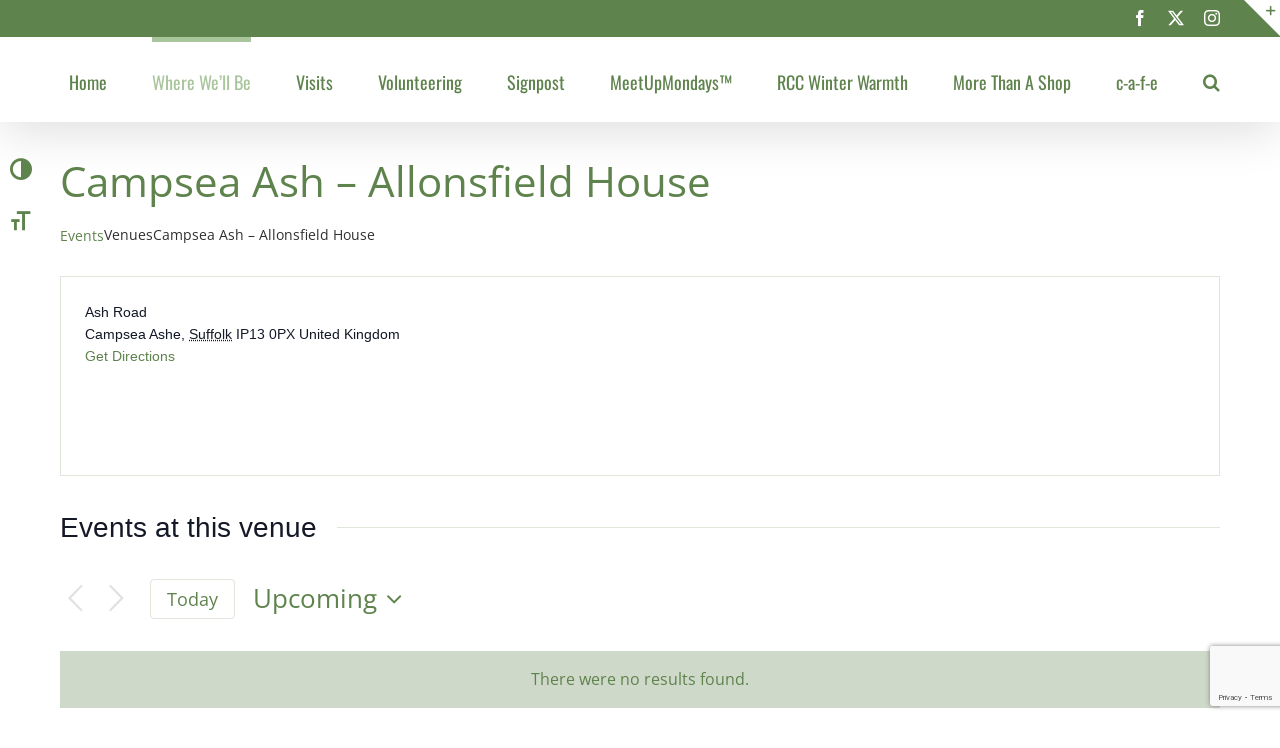

--- FILE ---
content_type: text/html; charset=utf-8
request_url: https://www.google.com/recaptcha/api2/anchor?ar=1&k=6Le4x6oaAAAAAK96_vhELysKNeMayQEy82GY_rUq&co=aHR0cHM6Ly9ydXJhbGNvZmZlZWNhcmF2YW4ub3JnLnVrOjQ0Mw..&hl=en&v=N67nZn4AqZkNcbeMu4prBgzg&size=invisible&anchor-ms=20000&execute-ms=30000&cb=nap42hbxafgs
body_size: 49733
content:
<!DOCTYPE HTML><html dir="ltr" lang="en"><head><meta http-equiv="Content-Type" content="text/html; charset=UTF-8">
<meta http-equiv="X-UA-Compatible" content="IE=edge">
<title>reCAPTCHA</title>
<style type="text/css">
/* cyrillic-ext */
@font-face {
  font-family: 'Roboto';
  font-style: normal;
  font-weight: 400;
  font-stretch: 100%;
  src: url(//fonts.gstatic.com/s/roboto/v48/KFO7CnqEu92Fr1ME7kSn66aGLdTylUAMa3GUBHMdazTgWw.woff2) format('woff2');
  unicode-range: U+0460-052F, U+1C80-1C8A, U+20B4, U+2DE0-2DFF, U+A640-A69F, U+FE2E-FE2F;
}
/* cyrillic */
@font-face {
  font-family: 'Roboto';
  font-style: normal;
  font-weight: 400;
  font-stretch: 100%;
  src: url(//fonts.gstatic.com/s/roboto/v48/KFO7CnqEu92Fr1ME7kSn66aGLdTylUAMa3iUBHMdazTgWw.woff2) format('woff2');
  unicode-range: U+0301, U+0400-045F, U+0490-0491, U+04B0-04B1, U+2116;
}
/* greek-ext */
@font-face {
  font-family: 'Roboto';
  font-style: normal;
  font-weight: 400;
  font-stretch: 100%;
  src: url(//fonts.gstatic.com/s/roboto/v48/KFO7CnqEu92Fr1ME7kSn66aGLdTylUAMa3CUBHMdazTgWw.woff2) format('woff2');
  unicode-range: U+1F00-1FFF;
}
/* greek */
@font-face {
  font-family: 'Roboto';
  font-style: normal;
  font-weight: 400;
  font-stretch: 100%;
  src: url(//fonts.gstatic.com/s/roboto/v48/KFO7CnqEu92Fr1ME7kSn66aGLdTylUAMa3-UBHMdazTgWw.woff2) format('woff2');
  unicode-range: U+0370-0377, U+037A-037F, U+0384-038A, U+038C, U+038E-03A1, U+03A3-03FF;
}
/* math */
@font-face {
  font-family: 'Roboto';
  font-style: normal;
  font-weight: 400;
  font-stretch: 100%;
  src: url(//fonts.gstatic.com/s/roboto/v48/KFO7CnqEu92Fr1ME7kSn66aGLdTylUAMawCUBHMdazTgWw.woff2) format('woff2');
  unicode-range: U+0302-0303, U+0305, U+0307-0308, U+0310, U+0312, U+0315, U+031A, U+0326-0327, U+032C, U+032F-0330, U+0332-0333, U+0338, U+033A, U+0346, U+034D, U+0391-03A1, U+03A3-03A9, U+03B1-03C9, U+03D1, U+03D5-03D6, U+03F0-03F1, U+03F4-03F5, U+2016-2017, U+2034-2038, U+203C, U+2040, U+2043, U+2047, U+2050, U+2057, U+205F, U+2070-2071, U+2074-208E, U+2090-209C, U+20D0-20DC, U+20E1, U+20E5-20EF, U+2100-2112, U+2114-2115, U+2117-2121, U+2123-214F, U+2190, U+2192, U+2194-21AE, U+21B0-21E5, U+21F1-21F2, U+21F4-2211, U+2213-2214, U+2216-22FF, U+2308-230B, U+2310, U+2319, U+231C-2321, U+2336-237A, U+237C, U+2395, U+239B-23B7, U+23D0, U+23DC-23E1, U+2474-2475, U+25AF, U+25B3, U+25B7, U+25BD, U+25C1, U+25CA, U+25CC, U+25FB, U+266D-266F, U+27C0-27FF, U+2900-2AFF, U+2B0E-2B11, U+2B30-2B4C, U+2BFE, U+3030, U+FF5B, U+FF5D, U+1D400-1D7FF, U+1EE00-1EEFF;
}
/* symbols */
@font-face {
  font-family: 'Roboto';
  font-style: normal;
  font-weight: 400;
  font-stretch: 100%;
  src: url(//fonts.gstatic.com/s/roboto/v48/KFO7CnqEu92Fr1ME7kSn66aGLdTylUAMaxKUBHMdazTgWw.woff2) format('woff2');
  unicode-range: U+0001-000C, U+000E-001F, U+007F-009F, U+20DD-20E0, U+20E2-20E4, U+2150-218F, U+2190, U+2192, U+2194-2199, U+21AF, U+21E6-21F0, U+21F3, U+2218-2219, U+2299, U+22C4-22C6, U+2300-243F, U+2440-244A, U+2460-24FF, U+25A0-27BF, U+2800-28FF, U+2921-2922, U+2981, U+29BF, U+29EB, U+2B00-2BFF, U+4DC0-4DFF, U+FFF9-FFFB, U+10140-1018E, U+10190-1019C, U+101A0, U+101D0-101FD, U+102E0-102FB, U+10E60-10E7E, U+1D2C0-1D2D3, U+1D2E0-1D37F, U+1F000-1F0FF, U+1F100-1F1AD, U+1F1E6-1F1FF, U+1F30D-1F30F, U+1F315, U+1F31C, U+1F31E, U+1F320-1F32C, U+1F336, U+1F378, U+1F37D, U+1F382, U+1F393-1F39F, U+1F3A7-1F3A8, U+1F3AC-1F3AF, U+1F3C2, U+1F3C4-1F3C6, U+1F3CA-1F3CE, U+1F3D4-1F3E0, U+1F3ED, U+1F3F1-1F3F3, U+1F3F5-1F3F7, U+1F408, U+1F415, U+1F41F, U+1F426, U+1F43F, U+1F441-1F442, U+1F444, U+1F446-1F449, U+1F44C-1F44E, U+1F453, U+1F46A, U+1F47D, U+1F4A3, U+1F4B0, U+1F4B3, U+1F4B9, U+1F4BB, U+1F4BF, U+1F4C8-1F4CB, U+1F4D6, U+1F4DA, U+1F4DF, U+1F4E3-1F4E6, U+1F4EA-1F4ED, U+1F4F7, U+1F4F9-1F4FB, U+1F4FD-1F4FE, U+1F503, U+1F507-1F50B, U+1F50D, U+1F512-1F513, U+1F53E-1F54A, U+1F54F-1F5FA, U+1F610, U+1F650-1F67F, U+1F687, U+1F68D, U+1F691, U+1F694, U+1F698, U+1F6AD, U+1F6B2, U+1F6B9-1F6BA, U+1F6BC, U+1F6C6-1F6CF, U+1F6D3-1F6D7, U+1F6E0-1F6EA, U+1F6F0-1F6F3, U+1F6F7-1F6FC, U+1F700-1F7FF, U+1F800-1F80B, U+1F810-1F847, U+1F850-1F859, U+1F860-1F887, U+1F890-1F8AD, U+1F8B0-1F8BB, U+1F8C0-1F8C1, U+1F900-1F90B, U+1F93B, U+1F946, U+1F984, U+1F996, U+1F9E9, U+1FA00-1FA6F, U+1FA70-1FA7C, U+1FA80-1FA89, U+1FA8F-1FAC6, U+1FACE-1FADC, U+1FADF-1FAE9, U+1FAF0-1FAF8, U+1FB00-1FBFF;
}
/* vietnamese */
@font-face {
  font-family: 'Roboto';
  font-style: normal;
  font-weight: 400;
  font-stretch: 100%;
  src: url(//fonts.gstatic.com/s/roboto/v48/KFO7CnqEu92Fr1ME7kSn66aGLdTylUAMa3OUBHMdazTgWw.woff2) format('woff2');
  unicode-range: U+0102-0103, U+0110-0111, U+0128-0129, U+0168-0169, U+01A0-01A1, U+01AF-01B0, U+0300-0301, U+0303-0304, U+0308-0309, U+0323, U+0329, U+1EA0-1EF9, U+20AB;
}
/* latin-ext */
@font-face {
  font-family: 'Roboto';
  font-style: normal;
  font-weight: 400;
  font-stretch: 100%;
  src: url(//fonts.gstatic.com/s/roboto/v48/KFO7CnqEu92Fr1ME7kSn66aGLdTylUAMa3KUBHMdazTgWw.woff2) format('woff2');
  unicode-range: U+0100-02BA, U+02BD-02C5, U+02C7-02CC, U+02CE-02D7, U+02DD-02FF, U+0304, U+0308, U+0329, U+1D00-1DBF, U+1E00-1E9F, U+1EF2-1EFF, U+2020, U+20A0-20AB, U+20AD-20C0, U+2113, U+2C60-2C7F, U+A720-A7FF;
}
/* latin */
@font-face {
  font-family: 'Roboto';
  font-style: normal;
  font-weight: 400;
  font-stretch: 100%;
  src: url(//fonts.gstatic.com/s/roboto/v48/KFO7CnqEu92Fr1ME7kSn66aGLdTylUAMa3yUBHMdazQ.woff2) format('woff2');
  unicode-range: U+0000-00FF, U+0131, U+0152-0153, U+02BB-02BC, U+02C6, U+02DA, U+02DC, U+0304, U+0308, U+0329, U+2000-206F, U+20AC, U+2122, U+2191, U+2193, U+2212, U+2215, U+FEFF, U+FFFD;
}
/* cyrillic-ext */
@font-face {
  font-family: 'Roboto';
  font-style: normal;
  font-weight: 500;
  font-stretch: 100%;
  src: url(//fonts.gstatic.com/s/roboto/v48/KFO7CnqEu92Fr1ME7kSn66aGLdTylUAMa3GUBHMdazTgWw.woff2) format('woff2');
  unicode-range: U+0460-052F, U+1C80-1C8A, U+20B4, U+2DE0-2DFF, U+A640-A69F, U+FE2E-FE2F;
}
/* cyrillic */
@font-face {
  font-family: 'Roboto';
  font-style: normal;
  font-weight: 500;
  font-stretch: 100%;
  src: url(//fonts.gstatic.com/s/roboto/v48/KFO7CnqEu92Fr1ME7kSn66aGLdTylUAMa3iUBHMdazTgWw.woff2) format('woff2');
  unicode-range: U+0301, U+0400-045F, U+0490-0491, U+04B0-04B1, U+2116;
}
/* greek-ext */
@font-face {
  font-family: 'Roboto';
  font-style: normal;
  font-weight: 500;
  font-stretch: 100%;
  src: url(//fonts.gstatic.com/s/roboto/v48/KFO7CnqEu92Fr1ME7kSn66aGLdTylUAMa3CUBHMdazTgWw.woff2) format('woff2');
  unicode-range: U+1F00-1FFF;
}
/* greek */
@font-face {
  font-family: 'Roboto';
  font-style: normal;
  font-weight: 500;
  font-stretch: 100%;
  src: url(//fonts.gstatic.com/s/roboto/v48/KFO7CnqEu92Fr1ME7kSn66aGLdTylUAMa3-UBHMdazTgWw.woff2) format('woff2');
  unicode-range: U+0370-0377, U+037A-037F, U+0384-038A, U+038C, U+038E-03A1, U+03A3-03FF;
}
/* math */
@font-face {
  font-family: 'Roboto';
  font-style: normal;
  font-weight: 500;
  font-stretch: 100%;
  src: url(//fonts.gstatic.com/s/roboto/v48/KFO7CnqEu92Fr1ME7kSn66aGLdTylUAMawCUBHMdazTgWw.woff2) format('woff2');
  unicode-range: U+0302-0303, U+0305, U+0307-0308, U+0310, U+0312, U+0315, U+031A, U+0326-0327, U+032C, U+032F-0330, U+0332-0333, U+0338, U+033A, U+0346, U+034D, U+0391-03A1, U+03A3-03A9, U+03B1-03C9, U+03D1, U+03D5-03D6, U+03F0-03F1, U+03F4-03F5, U+2016-2017, U+2034-2038, U+203C, U+2040, U+2043, U+2047, U+2050, U+2057, U+205F, U+2070-2071, U+2074-208E, U+2090-209C, U+20D0-20DC, U+20E1, U+20E5-20EF, U+2100-2112, U+2114-2115, U+2117-2121, U+2123-214F, U+2190, U+2192, U+2194-21AE, U+21B0-21E5, U+21F1-21F2, U+21F4-2211, U+2213-2214, U+2216-22FF, U+2308-230B, U+2310, U+2319, U+231C-2321, U+2336-237A, U+237C, U+2395, U+239B-23B7, U+23D0, U+23DC-23E1, U+2474-2475, U+25AF, U+25B3, U+25B7, U+25BD, U+25C1, U+25CA, U+25CC, U+25FB, U+266D-266F, U+27C0-27FF, U+2900-2AFF, U+2B0E-2B11, U+2B30-2B4C, U+2BFE, U+3030, U+FF5B, U+FF5D, U+1D400-1D7FF, U+1EE00-1EEFF;
}
/* symbols */
@font-face {
  font-family: 'Roboto';
  font-style: normal;
  font-weight: 500;
  font-stretch: 100%;
  src: url(//fonts.gstatic.com/s/roboto/v48/KFO7CnqEu92Fr1ME7kSn66aGLdTylUAMaxKUBHMdazTgWw.woff2) format('woff2');
  unicode-range: U+0001-000C, U+000E-001F, U+007F-009F, U+20DD-20E0, U+20E2-20E4, U+2150-218F, U+2190, U+2192, U+2194-2199, U+21AF, U+21E6-21F0, U+21F3, U+2218-2219, U+2299, U+22C4-22C6, U+2300-243F, U+2440-244A, U+2460-24FF, U+25A0-27BF, U+2800-28FF, U+2921-2922, U+2981, U+29BF, U+29EB, U+2B00-2BFF, U+4DC0-4DFF, U+FFF9-FFFB, U+10140-1018E, U+10190-1019C, U+101A0, U+101D0-101FD, U+102E0-102FB, U+10E60-10E7E, U+1D2C0-1D2D3, U+1D2E0-1D37F, U+1F000-1F0FF, U+1F100-1F1AD, U+1F1E6-1F1FF, U+1F30D-1F30F, U+1F315, U+1F31C, U+1F31E, U+1F320-1F32C, U+1F336, U+1F378, U+1F37D, U+1F382, U+1F393-1F39F, U+1F3A7-1F3A8, U+1F3AC-1F3AF, U+1F3C2, U+1F3C4-1F3C6, U+1F3CA-1F3CE, U+1F3D4-1F3E0, U+1F3ED, U+1F3F1-1F3F3, U+1F3F5-1F3F7, U+1F408, U+1F415, U+1F41F, U+1F426, U+1F43F, U+1F441-1F442, U+1F444, U+1F446-1F449, U+1F44C-1F44E, U+1F453, U+1F46A, U+1F47D, U+1F4A3, U+1F4B0, U+1F4B3, U+1F4B9, U+1F4BB, U+1F4BF, U+1F4C8-1F4CB, U+1F4D6, U+1F4DA, U+1F4DF, U+1F4E3-1F4E6, U+1F4EA-1F4ED, U+1F4F7, U+1F4F9-1F4FB, U+1F4FD-1F4FE, U+1F503, U+1F507-1F50B, U+1F50D, U+1F512-1F513, U+1F53E-1F54A, U+1F54F-1F5FA, U+1F610, U+1F650-1F67F, U+1F687, U+1F68D, U+1F691, U+1F694, U+1F698, U+1F6AD, U+1F6B2, U+1F6B9-1F6BA, U+1F6BC, U+1F6C6-1F6CF, U+1F6D3-1F6D7, U+1F6E0-1F6EA, U+1F6F0-1F6F3, U+1F6F7-1F6FC, U+1F700-1F7FF, U+1F800-1F80B, U+1F810-1F847, U+1F850-1F859, U+1F860-1F887, U+1F890-1F8AD, U+1F8B0-1F8BB, U+1F8C0-1F8C1, U+1F900-1F90B, U+1F93B, U+1F946, U+1F984, U+1F996, U+1F9E9, U+1FA00-1FA6F, U+1FA70-1FA7C, U+1FA80-1FA89, U+1FA8F-1FAC6, U+1FACE-1FADC, U+1FADF-1FAE9, U+1FAF0-1FAF8, U+1FB00-1FBFF;
}
/* vietnamese */
@font-face {
  font-family: 'Roboto';
  font-style: normal;
  font-weight: 500;
  font-stretch: 100%;
  src: url(//fonts.gstatic.com/s/roboto/v48/KFO7CnqEu92Fr1ME7kSn66aGLdTylUAMa3OUBHMdazTgWw.woff2) format('woff2');
  unicode-range: U+0102-0103, U+0110-0111, U+0128-0129, U+0168-0169, U+01A0-01A1, U+01AF-01B0, U+0300-0301, U+0303-0304, U+0308-0309, U+0323, U+0329, U+1EA0-1EF9, U+20AB;
}
/* latin-ext */
@font-face {
  font-family: 'Roboto';
  font-style: normal;
  font-weight: 500;
  font-stretch: 100%;
  src: url(//fonts.gstatic.com/s/roboto/v48/KFO7CnqEu92Fr1ME7kSn66aGLdTylUAMa3KUBHMdazTgWw.woff2) format('woff2');
  unicode-range: U+0100-02BA, U+02BD-02C5, U+02C7-02CC, U+02CE-02D7, U+02DD-02FF, U+0304, U+0308, U+0329, U+1D00-1DBF, U+1E00-1E9F, U+1EF2-1EFF, U+2020, U+20A0-20AB, U+20AD-20C0, U+2113, U+2C60-2C7F, U+A720-A7FF;
}
/* latin */
@font-face {
  font-family: 'Roboto';
  font-style: normal;
  font-weight: 500;
  font-stretch: 100%;
  src: url(//fonts.gstatic.com/s/roboto/v48/KFO7CnqEu92Fr1ME7kSn66aGLdTylUAMa3yUBHMdazQ.woff2) format('woff2');
  unicode-range: U+0000-00FF, U+0131, U+0152-0153, U+02BB-02BC, U+02C6, U+02DA, U+02DC, U+0304, U+0308, U+0329, U+2000-206F, U+20AC, U+2122, U+2191, U+2193, U+2212, U+2215, U+FEFF, U+FFFD;
}
/* cyrillic-ext */
@font-face {
  font-family: 'Roboto';
  font-style: normal;
  font-weight: 900;
  font-stretch: 100%;
  src: url(//fonts.gstatic.com/s/roboto/v48/KFO7CnqEu92Fr1ME7kSn66aGLdTylUAMa3GUBHMdazTgWw.woff2) format('woff2');
  unicode-range: U+0460-052F, U+1C80-1C8A, U+20B4, U+2DE0-2DFF, U+A640-A69F, U+FE2E-FE2F;
}
/* cyrillic */
@font-face {
  font-family: 'Roboto';
  font-style: normal;
  font-weight: 900;
  font-stretch: 100%;
  src: url(//fonts.gstatic.com/s/roboto/v48/KFO7CnqEu92Fr1ME7kSn66aGLdTylUAMa3iUBHMdazTgWw.woff2) format('woff2');
  unicode-range: U+0301, U+0400-045F, U+0490-0491, U+04B0-04B1, U+2116;
}
/* greek-ext */
@font-face {
  font-family: 'Roboto';
  font-style: normal;
  font-weight: 900;
  font-stretch: 100%;
  src: url(//fonts.gstatic.com/s/roboto/v48/KFO7CnqEu92Fr1ME7kSn66aGLdTylUAMa3CUBHMdazTgWw.woff2) format('woff2');
  unicode-range: U+1F00-1FFF;
}
/* greek */
@font-face {
  font-family: 'Roboto';
  font-style: normal;
  font-weight: 900;
  font-stretch: 100%;
  src: url(//fonts.gstatic.com/s/roboto/v48/KFO7CnqEu92Fr1ME7kSn66aGLdTylUAMa3-UBHMdazTgWw.woff2) format('woff2');
  unicode-range: U+0370-0377, U+037A-037F, U+0384-038A, U+038C, U+038E-03A1, U+03A3-03FF;
}
/* math */
@font-face {
  font-family: 'Roboto';
  font-style: normal;
  font-weight: 900;
  font-stretch: 100%;
  src: url(//fonts.gstatic.com/s/roboto/v48/KFO7CnqEu92Fr1ME7kSn66aGLdTylUAMawCUBHMdazTgWw.woff2) format('woff2');
  unicode-range: U+0302-0303, U+0305, U+0307-0308, U+0310, U+0312, U+0315, U+031A, U+0326-0327, U+032C, U+032F-0330, U+0332-0333, U+0338, U+033A, U+0346, U+034D, U+0391-03A1, U+03A3-03A9, U+03B1-03C9, U+03D1, U+03D5-03D6, U+03F0-03F1, U+03F4-03F5, U+2016-2017, U+2034-2038, U+203C, U+2040, U+2043, U+2047, U+2050, U+2057, U+205F, U+2070-2071, U+2074-208E, U+2090-209C, U+20D0-20DC, U+20E1, U+20E5-20EF, U+2100-2112, U+2114-2115, U+2117-2121, U+2123-214F, U+2190, U+2192, U+2194-21AE, U+21B0-21E5, U+21F1-21F2, U+21F4-2211, U+2213-2214, U+2216-22FF, U+2308-230B, U+2310, U+2319, U+231C-2321, U+2336-237A, U+237C, U+2395, U+239B-23B7, U+23D0, U+23DC-23E1, U+2474-2475, U+25AF, U+25B3, U+25B7, U+25BD, U+25C1, U+25CA, U+25CC, U+25FB, U+266D-266F, U+27C0-27FF, U+2900-2AFF, U+2B0E-2B11, U+2B30-2B4C, U+2BFE, U+3030, U+FF5B, U+FF5D, U+1D400-1D7FF, U+1EE00-1EEFF;
}
/* symbols */
@font-face {
  font-family: 'Roboto';
  font-style: normal;
  font-weight: 900;
  font-stretch: 100%;
  src: url(//fonts.gstatic.com/s/roboto/v48/KFO7CnqEu92Fr1ME7kSn66aGLdTylUAMaxKUBHMdazTgWw.woff2) format('woff2');
  unicode-range: U+0001-000C, U+000E-001F, U+007F-009F, U+20DD-20E0, U+20E2-20E4, U+2150-218F, U+2190, U+2192, U+2194-2199, U+21AF, U+21E6-21F0, U+21F3, U+2218-2219, U+2299, U+22C4-22C6, U+2300-243F, U+2440-244A, U+2460-24FF, U+25A0-27BF, U+2800-28FF, U+2921-2922, U+2981, U+29BF, U+29EB, U+2B00-2BFF, U+4DC0-4DFF, U+FFF9-FFFB, U+10140-1018E, U+10190-1019C, U+101A0, U+101D0-101FD, U+102E0-102FB, U+10E60-10E7E, U+1D2C0-1D2D3, U+1D2E0-1D37F, U+1F000-1F0FF, U+1F100-1F1AD, U+1F1E6-1F1FF, U+1F30D-1F30F, U+1F315, U+1F31C, U+1F31E, U+1F320-1F32C, U+1F336, U+1F378, U+1F37D, U+1F382, U+1F393-1F39F, U+1F3A7-1F3A8, U+1F3AC-1F3AF, U+1F3C2, U+1F3C4-1F3C6, U+1F3CA-1F3CE, U+1F3D4-1F3E0, U+1F3ED, U+1F3F1-1F3F3, U+1F3F5-1F3F7, U+1F408, U+1F415, U+1F41F, U+1F426, U+1F43F, U+1F441-1F442, U+1F444, U+1F446-1F449, U+1F44C-1F44E, U+1F453, U+1F46A, U+1F47D, U+1F4A3, U+1F4B0, U+1F4B3, U+1F4B9, U+1F4BB, U+1F4BF, U+1F4C8-1F4CB, U+1F4D6, U+1F4DA, U+1F4DF, U+1F4E3-1F4E6, U+1F4EA-1F4ED, U+1F4F7, U+1F4F9-1F4FB, U+1F4FD-1F4FE, U+1F503, U+1F507-1F50B, U+1F50D, U+1F512-1F513, U+1F53E-1F54A, U+1F54F-1F5FA, U+1F610, U+1F650-1F67F, U+1F687, U+1F68D, U+1F691, U+1F694, U+1F698, U+1F6AD, U+1F6B2, U+1F6B9-1F6BA, U+1F6BC, U+1F6C6-1F6CF, U+1F6D3-1F6D7, U+1F6E0-1F6EA, U+1F6F0-1F6F3, U+1F6F7-1F6FC, U+1F700-1F7FF, U+1F800-1F80B, U+1F810-1F847, U+1F850-1F859, U+1F860-1F887, U+1F890-1F8AD, U+1F8B0-1F8BB, U+1F8C0-1F8C1, U+1F900-1F90B, U+1F93B, U+1F946, U+1F984, U+1F996, U+1F9E9, U+1FA00-1FA6F, U+1FA70-1FA7C, U+1FA80-1FA89, U+1FA8F-1FAC6, U+1FACE-1FADC, U+1FADF-1FAE9, U+1FAF0-1FAF8, U+1FB00-1FBFF;
}
/* vietnamese */
@font-face {
  font-family: 'Roboto';
  font-style: normal;
  font-weight: 900;
  font-stretch: 100%;
  src: url(//fonts.gstatic.com/s/roboto/v48/KFO7CnqEu92Fr1ME7kSn66aGLdTylUAMa3OUBHMdazTgWw.woff2) format('woff2');
  unicode-range: U+0102-0103, U+0110-0111, U+0128-0129, U+0168-0169, U+01A0-01A1, U+01AF-01B0, U+0300-0301, U+0303-0304, U+0308-0309, U+0323, U+0329, U+1EA0-1EF9, U+20AB;
}
/* latin-ext */
@font-face {
  font-family: 'Roboto';
  font-style: normal;
  font-weight: 900;
  font-stretch: 100%;
  src: url(//fonts.gstatic.com/s/roboto/v48/KFO7CnqEu92Fr1ME7kSn66aGLdTylUAMa3KUBHMdazTgWw.woff2) format('woff2');
  unicode-range: U+0100-02BA, U+02BD-02C5, U+02C7-02CC, U+02CE-02D7, U+02DD-02FF, U+0304, U+0308, U+0329, U+1D00-1DBF, U+1E00-1E9F, U+1EF2-1EFF, U+2020, U+20A0-20AB, U+20AD-20C0, U+2113, U+2C60-2C7F, U+A720-A7FF;
}
/* latin */
@font-face {
  font-family: 'Roboto';
  font-style: normal;
  font-weight: 900;
  font-stretch: 100%;
  src: url(//fonts.gstatic.com/s/roboto/v48/KFO7CnqEu92Fr1ME7kSn66aGLdTylUAMa3yUBHMdazQ.woff2) format('woff2');
  unicode-range: U+0000-00FF, U+0131, U+0152-0153, U+02BB-02BC, U+02C6, U+02DA, U+02DC, U+0304, U+0308, U+0329, U+2000-206F, U+20AC, U+2122, U+2191, U+2193, U+2212, U+2215, U+FEFF, U+FFFD;
}

</style>
<link rel="stylesheet" type="text/css" href="https://www.gstatic.com/recaptcha/releases/N67nZn4AqZkNcbeMu4prBgzg/styles__ltr.css">
<script nonce="k-roJoSqMUlIEacDJXTwYw" type="text/javascript">window['__recaptcha_api'] = 'https://www.google.com/recaptcha/api2/';</script>
<script type="text/javascript" src="https://www.gstatic.com/recaptcha/releases/N67nZn4AqZkNcbeMu4prBgzg/recaptcha__en.js" nonce="k-roJoSqMUlIEacDJXTwYw">
      
    </script></head>
<body><div id="rc-anchor-alert" class="rc-anchor-alert"></div>
<input type="hidden" id="recaptcha-token" value="[base64]">
<script type="text/javascript" nonce="k-roJoSqMUlIEacDJXTwYw">
      recaptcha.anchor.Main.init("[\x22ainput\x22,[\x22bgdata\x22,\x22\x22,\[base64]/[base64]/[base64]/[base64]/[base64]/[base64]/KGcoTywyNTMsTy5PKSxVRyhPLEMpKTpnKE8sMjUzLEMpLE8pKSxsKSksTykpfSxieT1mdW5jdGlvbihDLE8sdSxsKXtmb3IobD0odT1SKEMpLDApO08+MDtPLS0pbD1sPDw4fFooQyk7ZyhDLHUsbCl9LFVHPWZ1bmN0aW9uKEMsTyl7Qy5pLmxlbmd0aD4xMDQ/[base64]/[base64]/[base64]/[base64]/[base64]/[base64]/[base64]\\u003d\x22,\[base64]\x22,\x22QTLCnwTCicK1WVIOw4BJwqp7L8OWJG1Gw4HDm8K4w5osw5vDqkXDvsOjKAQlWzk5w4ozesKpw7rDmjwTw6DCqwEKZjPDosOVw7TCrMOPwqwOwqHDjANPwojCh8OoCMKvwqUpwoDDjg/DjcOWNhhvBsKFwqAsVmMuw44cNWo0DsOuIMOBw4HDk8OgMAwzAScpKsKtw7lewqBXHivCnzAQw5nDuUwKw7oXw6XCiFwUQkHCmMOQw7pEL8O4wqnDuWjDhMOCwo/[base64]/Dqho8U8KvM2bClEZ8DwU6woh6T2UyTcKcEXdZQVJeYG18SBo/NMO1AgV4wq3DvlrDlMK5w68Aw5jDgAPDqEFLZsKew7rCmVwVMsKULmfClMOvwp8Dw5rCmmsEwq3Cl8Ogw6LDgsOlIMKUworDvE1gG8OCwotkwqIFwrxtMWMkE3QpKsKqwr/[base64]/DvSnDtMOwdDsXUcOkQWkxZl/[base64]/QSwqwrwoFy3Du1AkMF4Pw7rCjMKNwqFJwoLDo8OLbDLCkg7CicKkOcKqw4zCrn3CisOqFcOAG8ORA0tMw5YXcsOBJcO5CcKdw4zDuDHDoMKXw6M1I8OjJWDDikB9woU/[base64]/CgAZsKFsYATs/wqrDp3cnw5gxwqV0PUTCrMOKwrXCqho8T8K3N8KDwpUtM10EwqtTOcKHfsK/TS9IMxHDnMKzwoHCscKlZMO2w4XChjc/[base64]/w7XDu8O4CMKzYcOoFhgMwpbCtRDCqxfDoHxww69Iw47CqcOjw4laKcKRV8O9w7fDgMKDXMKXwpbCqXfCj2fCgRHCi2pzw7dgVcKjw5teZVIBwpDDrnVBUxLDkAbClMODVx97w6vCpA3DiVIcw6tjwqXCuMOwwpBkd8KRMsK/dcO/w54BwoHCszkWHcKCFMKGw5XCsMKVwqPDjcKYS8KEw6nCqMOMw4vChcKVw6gzwphWdgkOH8K6w5vDqMOTEmJLOmQ0w7ohBAfCucOxLMO6w7fCosORw4vDl8OMOsODLiDDtcKrGMOheA/[base64]/DrT1GI3HDgCpXw5HDuxbCv8Kiwo/CtjvCnsKzw4Jkw5MYwqVEwqHDtsKXw5fCuSRMEwZFfRkWwpzDm8O2wqjClMKKw57DuWDDrjsZYj9zHMOWBV/DmhQxw4bCs8KndsOlwrReN8KPwojCscKuwoQjw7TDpsOtw6/Dg8KdTsKOewvCgsKVwojCnjzDpRPDp8K0wrjDvAt5wqcuw5xXwqTDrcONIQZIbizDtsK8GQXCsMKZw7zDjkIYw5vDmQ7DlMKkwqjDhXzDuzlrX1Vsw5TDiwXCjzhZR8Orw5o/FWPCqCZUT8OIw57DrGciworClcKINjLCtXfDgcKwYcOIZEvDjMOPMRggYDIYcmgCwoXCgFLDnyhBw5HDsXHCiUckG8K0wo3DsnzDtkYgw57DhcKEHAzCiMO2YMKfPHIiSxPDnQsCwoUjwqfDvSHDjSk1wp3DkMKob8KiNsK2w5HDosKfw6dWKsOAL8OtAE/CtQrDpE8xLiHCksK4wphiUSt3w6fCs2BrSyfCmV0pN8KwQ2Zaw5/CgRLCsF05w45dwp97LTvDt8KnJlxWVAUFwqHDlDN8w4zDncKoDn7CksKPw7HDkxDDmWHCisK5wp/CpsKQw4s0NsO9w4TCqVnDoGrCoGzChxpNwq9Kw4fDiizDrxIOAsKBQsKfwqJIwqJUEBzDqg1hwoRiHsKkLVBmw4wPwpB/woJKw53DhMKow6XDqsKBwqcjw7Fsw4vDisKLADLCqcKCDsOowrRWdsKDVycpw75Zw43CgsKmKlBtwq8xw4PClU5Mw51JHi4BKcKJABHCg8Ojwr/DmXnCvBx+eFIdI8K6c8OkwqfDj31CcALCs8K4CsO/Bx1bFyRbw4nCv3IsKnIIw6DDqMKcw6BUw6LDnXcEXyURwq7DszM0w6LDhsKRwooVw6kpLX3CrsOldMOXwrgPJsKsw4FVYTLDhMO6ccO5YsOnVj/CpkfCjC7DhHzCm8KEBsKNLcONBW7DuD7Dhi/[base64]/DqF3DvsOFwqQnw68UOMKGw5XCjlbDvMOUw6XDvcObexnDq8KKw7/[base64]/DksKIwrlyTsOdw51nw6l4C0QIw4VDeGRdw5jDpQ3Dl8OuFsOAAcOdImg/fVBpwoPCusK8wr58ccORwoAVw6Ufw5rCosO5DHBPKV7CjsKYw7rCjl/DmcKKT8K2EcO5fh3CssKXecOcXsKnQhvDrTYValLCgMO0KsKFw4/DvsK6CMOuw64Nw6AywpHDih5RYwfDvX/[base64]/DiQjDrHA+w77DiyXCmsKhw77CkQrCjMKbw5/Cs8KqO8KAE3fDu8KTDsKWAANuSWxvLF/[base64]/[base64]/CmGfDhsO7wqFhw4PDnkDCqjRaDcOmw7rDnh9RDWPDgUdzF8OoOMKKC8OHDlDDi05Ww6vCrMOGUGrCkW1mIcOqecKpwp8wEnbDlDwXwqfCuRlJwpfClBMCDcK5YcOKJVDCncOdwo3DrwTDuX06C8Oqw4XChcOzEmrCjcKQIsKDw6UhZUXDl14Ew7XDglIhw6dvwol4wq/CtMK5wrzCkyMcworCsQsmFcKLDiYWWcO9D2t1wqEfwrRkJDXDlkHCqsOvw5x2wqnDksORw6l9w69rw6tHwrrCssOlfcOiBF9lED3Di8KawrIqwrjDv8KGwqoLQy9OVxQmw651esOgw4orZsKnSih3woXCt8OGw5DDgk4/woQtwpLCrzbDvmA5BMKPwrXDmMKSwplZCC/[base64]/CqB9lT2ZDWcKNajtewpYMwpzCuXdRw4fDvcKaw5rCqhM5WcK+wp7CicOIwplow7w1L2E+dj/[base64]/Cj8K/wowBKj9Vw68lfj5Pw5x8bMOZwpTDucOEZFEVNQDDgcOew7HDinLCqMOlVMKoM1jDssKkEV3CuhN0FwBCasKlwrnDs8KvwpDDumwFL8KaeEvDk0VVwpNuwrrClsOOAQt8I8KWYMO6KCrDpinCvMOpJGdqal8uwq/DuULDlUvCsxbDpcKhB8KjBcKewp/CrMOrVgNnworCn8O9PA9Lw5XDoMOAwpnDr8OsT8K3bwRKw6khw601wq3Du8KIwpg3K13ClsKrw6tYSCwHwp8JDcKBRArCon5ZX2RYw69tB8OrY8Kfw7Uyw4sCDsKGV3M0wrJzwqbDqsKcYFV+w5fCgsKDwp7DnMONE1XDnkQ0w7DDugkDQcObNk8/[base64]/DqwQiMSdrUcKxCMKdw7cqB0bDl8Ktw4DDtcKeNnbDkDXCr8OAFcOQICDCrcK7w6QMw41nwrLDoEJUwr/CtR3DpMKOwplvGkVow7UxwpnDnsOMfWfCizPCrsKqNcODVDRfwqnDsGPCiiwaBMKgw6BUZ8ODeVE7w5kSZMO/[base64]/[base64]/DvwTDvcOHwo/Do8KLwrTDtcK1U3ltGzA8BUB1LXrDnsKTwq0Iw55zEMKEYcOww7XCmsOSPsOnwpHCoXlTG8OrKUHCvFgEw5bDlRnCk0UVSsKyw7kdw6nCiGFIGT7DoMKgw6gxLsKUwqPDj8KZWMO/woojfg3Clk/DiQQzw6/CrUN6ZsKDHk3DqAFfwqRedMKkDsKxNsKSax0pwpgNwqYqw4Unw4Brw7nDgSMvdzIVJMK4wqFiBcOtwq7DqMOwDsOew5LDoHAYIsOtbcKjbH/CjXhxwodFwrDCnXxRQD1Sw4vCn1ANwqpTP8OOPsO4NRoOdRBmwr/CgVhAwrLDv2vDrnTCv8KCCG3CnH9ZAcKLw4Faw5IcLMOUPWoEQMOSR8Kmw7IMw5ELM1d7ccOmwrjClMOROMOEZW7Cn8OgEsKwwrjDtsKrw7UXw4fDpcOrwqpTFz8VwqrDkMOTXG7CscOMcMO2wpkARcO0F28JZyrDp8K/TsK1wqbCncOUP0zCjj/Dtk7Cqj55S8OlIcO6wr/[base64]/Cp0nDuMKRwqPClsOTHQkaw68yAcKkXsKwA8KdNcOKLALDsgVGwrvDvMOnwqLDuFtBUcKlfRwoVMOhw7p8wpFCaB3CiBIEwrlGw43CrcKDw5I1K8OXwq3Cp8KgMXvCs8Khwp0Lw6RJwp8tEMKxwq5lw51+VzDCvhXDqMKTw6MDwp0aw4fChcO8B8OBU1/CpcKGGcOwEEnClMK5UjfDt1p4QQHDoSfDh38GTMOfJMOlwqjDsMKbOMKEwoImw4M4YFccwrMTw5bClcOrXMKhwo8jwpYcYcKWwrfCsMKzwq9TNsORw6JWwrDClXrChMOPw43ClcKNw45uHsKiXcOOworDqhTDm8Otwqc/[base64]/CpsK/DcOaMXLDrVHDhhIyw5fCt1ttEcKywrJOcQ7Ds8OYwoLCisOOw6LDusOsU8KDN8KmTsK6YsKXw7AHdsKsSm8ewo/[base64]/w4LCicOdE8KDRcOofRjCr8OhNnXCh8OuClppw6s5EyYQwpIGwqsEHMKswpw2w4jChMOMwps4E1TCi1djN0nDu1jDosKhw6fDtcO3BMOtwpzDkFBtw7xDTsKDw44scnHCpcKtdMKPwp8awqlbc0k/CsOYw4bDj8OYa8KhP8OXw4XCkycpw6nCnMKhO8KKd0jDnGwXw6jDucK+wo/[base64]/[base64]/R8O/BjfCqWbCujrDjGfDtsOrKMKBw7HCtcK5wrsqLTzDlsOFFcO1wpLCpMOrOcK7FwlXehDDh8OwEcOSPVYow4Enw7LDqjwnw6zDisO0wpENw4UyekAzJiAbwoBjwrXCjX85ZcKVw6/[base64]/[base64]/[base64]/DqcK6RcKTYGA/[base64]/[base64]/DjcO0w6F/BsOhUcKoU8OcKMKSwpJBwpQKw7XCuBYIwoLDlkhzwqnCozpqw6jDinVBdV9ubsOrw6YXMsOXBcOXTcKFC8OYUzIxwopbVwjDn8ORwobDt0zCjwkew5BXHsODAMKxw7LDsFBFWcOhw4/Csidfw5TCiMOqwos3w6DCo8KkJTrCv8OwQWUCw7TClMKZw5IMwpYiw47DkyVVwoDDgn9fw7vCscOtGcKZw4QFHMKiwpF4w5kuw4XDtsOZw4s9JsOjwrjCvMKxw50vwqXCkcOLwp/Cin/CgmAoGSPCmE5qYhhkDcO4JcOMw5oVwrlWw7jDiUgMw7s0w43DgirCk8OIwqPDhsOhFcK2w59WwqtSFEhlPcOSw4odw4zDnsOXwqnDlijDsMO/CCEnU8OfBkxBHiAHUgPDniQRw53CuTYKRsKkAsOUw4/CtXnCpkQUwqIZaMK8IgJxwpx+MBzDtsKyw49PwrJ3fVbDl2kPbcKnwpJlDsOzalXCmsKKwqrDhgLDvcOtwrdTw4VucsKjTcKow5LDr8O3T0HCm8OewovDlMO/[base64]/YsOCM8K5wrvCpWA0w7rCscK1w6d/[base64]/CgMORE8KswqdAIQjDjUN7QMKTQh/[base64]/w7DDjWo2EsOCf8OnwogPwqgFwo8+wr3DtMKOwqTCsGbDnsKjegvCrsOpUcKtQHXDgykZwptZKcKsw5rCvsOUwqxWwodPw4k3dQzDsnrChjYVw4PDrcOsdMO/LlcYwqgMwoXCnsKowoLCjMKGw6LCvcK+w5xvw4ZlXTB2wplxS8KWw4TCqitvIE8VfcKcw6vDjMO7bx7DrVvDqh95FcKOw6jDt8Ocwp/CumEHwobCrsOKXcOSwoUiHTvCscOddSw5w7DDnhPDpGBYwot5H2dCU37DrmLCg8KpIwvDkMKRw4EPYMOjwr/DmMO9w6zCn8KQwrDCh0bCg0fDpcOAX17CjcOnDB/DsMOxwobCsX7Dg8KgQ37CnsKlPMKSw5HDilbDuwYIwqgwDzDDgcOeOcKFZcOBVMO/TMKFwoouRH3CiArDmMOZAcK/w57DribCvkEhw6fCtcOywpbCusKhPzLCvMOqw7wLHxrChcKSIVJpUXfDs8K5dz8+Q8KWIMKtTcKCw5PCqcOWNsOCfMOew4cdVkvDpMO8wpDCjcKBwosEwobDsQpEOMO8HjXCh8KxbQV9wqpnwpV8AsK9w7AGw7wIwozCgFvDjcK/QsKkw5dZwqdTw7rCoSQOw4PDrkXDhcO8w4dwazVxwqTDslJQwrhuacOmw6HDqWprw53DicKuNcKEJzLCkQTCqCB1wqg2wqgIEcO9eExtwr7CucOuwp/CqcOYwr/Dg8ONCcO3aMOEwpbCtsKbwqfDm8KRKcOXwrkbwod0VMKTw6jChcOew6zDncKhw5rCmSdswqLCt1ZrKnTCsXXDvAMUwofCpsO0QsOIw6HDp8KNw4gxeEzCgT/CmsKxwonDvDY/woYxZsOvw4HCjMKiw6LCpsKpI8KANcKEw5TCkcOPw4fClVnCiUggwozCuyXCqQ9dw7PCvk1twqrDoxxiw4TCq2LDrmXDjsKLN8KqMcK5Z8KVw6Usw57DrW3CscOLw5Yiw64kICMlwrYOEFZ/[base64]/GVPCgxx4wq/[base64]/DgcKXbjDDvVLDtGx1cMKXW13DicKHw4EFw7zDnko5DGBjKsOwwodPVMKtw6xDVVPCp8KlbUvDi8Kaw7lZw5PCgcKOw5VTeigXwrTCpR9lwpZgYypkw6DCvMOTw5/DrcKAwqUzw4HCvygDwozCrMKVFMK1w6NudMOcNhHCv3bCgMKyw6DDvHNDZcOsw68JFFI7fWfClMOpTGnDvsK+wolOw6FPcXLCkBMXwqfDhMKLw6jCt8KCw7RkW3s/LE09TxbCoMKoUkxlw4vCnQLCnz09wo0WwpoxwonDpMO7wq8Sw7TDncKTwp/[base64]/DkkLCqVHDkV/DssKwJQ3Di8O/woPDv0Aywpw1f8K2wpJOf8KTW8OXw5PChcOvKjTDjcKcw5psw4Zhw4HDkjdEZHHDsMOdw7DCqAhrS8OUwpLCkMKbODLDv8O1w513ccO3wp0jM8Ktw5saCcK9WzPCl8KoAsOlRk/DhX0/[base64]/CoyFWcsKvwp7CksKOw5bDosKOw57CiMKdHMOkR3rCssO0wqosBUV0OcOOJ1LCpcKewojCoMOFcMK9wpfDiW/DicKDwq7Dn1Zjw4rCrcKNB8O6O8OgW2NXNsKrcj5/Gy3CsW1Ww7FbOiRPC8OXwpzDoHPDpXrDu8OtHsKVUMOswqTCocKewrfCji8Nw7xOw7U4QmJOwr/DpMK2CnE9SMOVw55XQsKJworCrjLChcKzG8KURsKZXsKKCMKIw5xTw6J2w4wSw4AfwrIVbwnDgwrDkUZEw6wBw4sIPSfCucKrwoPCg8ORFGrDvxrDj8Knw6vCnANjw4/DrcK7GMKSQMO8wpLDpW5Mwo/CrQbDhsOVwobCtcKDCsKiECwHw7zCvlV4wogNwq9iOUYCbnHDrMOYwqtTawlNw5nCiiTDuBzDtzQWMGdEEkohwqtrwpnCnsKJw57CmsOxTcKmw5IXwodZw6E6wq3DkcKYwqvDvMKxbcKIISQjVm5QYsKAw4daw50Bwo04wp3DlBcIWXZRQcKEB8K2dFLCncOZej8kwo/CpcKXwonCknTDu1jChcOrwrDCqcKaw5QRwpTDkMOew43CiQRuacKbworDt8Olw74Le8Kzw7PCpMOew4oBEMOkOADCigw0wqbCscKCABrDoX5Tw65CUhxuT37CosO6Sgwdw6llw4AEUBsOVBArwpvDtcOdwpgsw5QFJjYYUcO/fw5YM8OwwobCg8KkG8O+O8O/[base64]/wr/Di2xbwr5Iw68Lw7jCqcKaQMKjwowIZsOQDMKRSkjDn8KUwogJwqTCgwfCg2knRCnDjQMLwobDpisXUTTCtyjCscOrRsKxw4wnJjbCgMKnEk4Aw67DpcOaw4nCuMK2XMO/wodkHEXCtMO1SFA9w5LCrkPChcKhw5zCv3/DhG/CosOyU1FUaMKnw6QnVWjDo8KAw618En/DrcKBVsKrXRkMIMOsQhIbScO+c8KKZAw+NcKAwr3Cr8K0PMKdQVQvw7nDmxwrw5TCmi/DmMOAw7s1Dn/Co8KsW8KYH8OKbcK0PQFnw6gcwpbCnyXDgMOaMHbCqcKvwojCh8KdK8K4LHMwDsKow4nDuRkeWEIKw4PDhMODIsOADAQmN8OQwqDCgcKTwopiwo/DosKROHDDlUIgICsBY8KTw5tZw5zCvQfDgMKXIcOnUsORWm5fwo5rZwJTAyN3wpdzw57DrcKhJ8Kfw5LDgFzCjsOtKsOWw45aw4wAw5UqWWpLTFnDlTZqR8KKwr9kaDDDqcOIfFllw4J/UsOOK8OqaDU7w6w7CcOCw6PCsMKnXUHCpcOADGMdw48cXDxFAsKhwrTDpm9zLcOLw5fCscKbw7vDuwjCiMOFw5DDisORZsO/[base64]/wq7CkMOSwoM/wpUcwqzDgxs3w5LDhsOLwqgNAmjDiMKuOkpyEF7Dp8Kcw6Mqw4FPBsKyCG7CrkwYdcO4w6fDjUxlOEQHw7PCsjF/wpcKwqjDm3TDvHFlOMKeeHPCrsKPwosfTiLDkDnCiixgw67Ds8KZLMOiwp1hw6TCm8O1ASskRMO+wrPCscO6d8OVRWXDjA8DMsKlw4nCkWEcwq8Xw6QZQWrCkMOeBT/[base64]/ChcKsSsKBKsOiw53DocOnw6XCuRXDlyMjLxHCohtaIDrCnMKhw4hvwo7DicKXw4vDozE7wrYba3XDiQoOwrvDjj/DknFdwr/DmVrDmFnCucKNw74YXMO2aMK+wovDo8OPakwlwoHDlMOYcUglZsOBNhvDvhBXw6rDnRMBacOLwoYPFHDDvSdhw4PDicKWwqQ7w6kXwozDl8O0w71RL3PCpi86wpF1w7vCucO/bcKrw4DDvcKqLzxOw4V3FsKOHhLDkGt5LEDCu8K6TWLDvMKkw5rDoDNBw7jCj8OPwrxIw4vDisKKw4HCtsKhacKtQkkbU8OKwr4jfV7ChsOzwonCkU/DiMOUw67CmsOUFUYWOE3CuTvDhcKaHX7ClTXDowXCq8OHw45Uw5tCw7vCs8Opwp7CmMKDIWTDusOUw7thLjokwq0GMsKgKcKnJsOdwqRxwrDDncOFwqJTTcKiwqDDtCEnwrDDg8OPUcOuwqs2fcOaZ8KIXMOvbsOTw6DDk1DDtMKCAsKzWj3CmhvDnHAJwoBhw6bDkn/CvzTCm8OIUMKjSU7CuMOyO8OOD8OiDy3Dg8O3wpbDsQRwWMO9TcKAw4TDoWDDjMOnwrHDk8KRYMKvwpLCsMOvw6/DsR0DJcKtNcOEUANUZMOERSjDvR3DkcKYXsKOQcKvwp7DnsKvLgzCscKjwpbCtzVZw5XCkXg2CsOwficFwr3DlA/Do8KOw7DCoMOow44AL8OJwpPCmcKzUcOIwqsnwpnDpMK2wp3CkcKLHx9qw6FrL1HDqE7DrX7DlwbCqUvDpcObHRYLw6nDsVfDlHJzcSDCkMO9S8O4wqHCqMKZH8Osw7LCtcO9w5cQQRI2F28+clwVw4XDg8KHw67CrVFxUh4pw5PCkDhPDsOrR2c/TsOAKg43Vj3DmsOpwooLblPDhnDChk3ChsOOSsKww6gVfMOew6vDuX7CkxjChSXDh8K8FFh6wr8/wpvCtXDDkjgIw5dxdyEvSMOPDcK0w5fCuMO+JHzCjcK+ecOYwolWQcKiw5IRw5TDqTECQ8KAWAFfQ8O3w4lPwozChgHCs2gubVzDscK8wqUowqjCqH3Cr8KIwpRSw4BWAgrCig11wq/CjMKZCcOow4Bww49dXMOVejQIwpbCnETDl8Oew5kMXGV2Sx7ClyXCrCQLw67Dhx3CmMKXY1XDnsK4aUjCt8OYJwdBw4/DksO1wovCvMOjZEJYecK5w4kNaWklwqkQK8KbbcKdw45fUsKWAyEPW8O/OsK0w5vCk8Olw41/M8K/ezXDkcOkfCjDtsK/wqLCjnzCocO+N2BXCcOmw6vDqHcgw5LCrcOOdsOew5xBSMK0S2nCu8KjwrbCoznCtDEdwrgBT39RworCpSFCw6Fnw7vDtcO6w4bCrMOeN25jwq1Wwr5DPMK6Rk3CoS/CpxpMw5PCvsKAQMKOTmxVwoFgwo/ChRc9Rh8AJwlCwr/CgMKNL8O5wq/[base64]/CrGFTwq08w59bw6IpLsOOfFE6wpXDtl7CnMOawqjCs8OtwqxOPHXDsG8Hw4PCg8Kvwo8fwowhwqLDnG3CmkDCh8O4BsK6w7Iucx5ld8O8bcKNbz9yfX1BcsO1FMO8ScOYw5VEEzhwwoHCmsK4esO+JMOPwp/CmMK8w4LCkWnDkVcBbsOxQcKgJ8KiPsOiBsOBw70dwqVawrvDpsK3YWl2I8KFw4zCkS3DlWV3YcK6Gz8aA0rDgXkBOETDjyjDgsOlw7/[base64]/UMKQLcO0FsOxQhDCjMOuNsOqw6AdE1U0wrPCumrDtj/[base64]/[base64]/[base64]/IwJIw4I6w77CmsKwETxkMDzDgVjCgcKswoLDqSRRw48Sw5XCsQfDksOUwo/CvFx0wopbw404L8K7wq/DlkfDu18RO018wp/DvQnDmAnDhCgowq/Dii7CjW9sw7EDw7DCuTvCnsKDXcK2wrjCjsOAw60UEx93w4JpKMKQwrPCoGvCicKBw6wYwqPDmsK1w47CrwpHwoHClR9GM8OOASx9wqHDp8ONw7LDiRUHYsOEB8KPw5hTcsOoL1Jmwqw/fcOnwop5w6Qzw43DrHgPw7vDvsKcw7DClMKxLkE9VMOcBQzCrWvDuAkdwonCn8O5w7XDvCbDu8OmPCXDlMOewq3CsMKvMxLCpELDhEoxwp/DocKHDMKxGcKbw7FXwrjDksONwppVwqPCi8KpwqfChzzDkxJxE8OZw541fXLDl8KZw7/ChsOowp/Cq3zCh8Okw7LClCLDtMKww5fCmcKzwrNwDCVkDMOEwrA3w4JhIsOCQTc6e8KXAVDDscKZA8Kvw6TCuQvCpyN4anlbwofDkyMjf1LCpsKIMCTDjMOtw7Bvf1HCqj/Dj8OWw6Abw4rDh8O/TSfDqcOnw5cNT8KMwprCrMKTKwMDeCnDnm40wpBEEsKFKMO0w70TwocBw6TDuMOKE8Ovw7ZBwqDCqMO1wrUIw5TCk0vDlMOBGF5ow7DCqEMmC8KyZ8OIw5zCi8Ogw6bDr2fCl8K3ZEodw6zDr1HCm0PDtU/[base64]/[base64]/[base64]/UERSZMKRCWhDZjEqfsOhJ8O7CMKSWsKkwrgFw7lywrURwoYiw7NTejMzHVlVwrkVXiHDisKKw6dIwobCpVTCsTLCgsOkw5XCsWvCocOaZcOBw7h2wpTDhXYiVlYdGcOoaRklE8KHNcOgb1/Cp0jDksOyGDoUw5UIw5Few6XDtsOmeidIe8KIwrDCqxHDuD/CtMKowpzCmVNoVyxxwoZ6wojDoRrDgUTCpxlKwrfCvWvDtFPCjBbDpsOiw70Ew69YKFnDs8KxwpAzw7M5QMK1w7vDtMKwwqnClytWwrfDi8K/ZMOyw6fDn8OWw5h+w4zDncKQw4oGwqfCl8Klw7puw6LCj2lXwoTCl8KBw6ZVwpgNw7kkPcOvXBjCj27DtMOzwoYbwq7DqsObVQfClMKDwqvDlmNGMcKiw7YpwrPCpMKEdsKzBRXDgSjCvi7DqXwpOcOOek7CvsKWwoxiwr4GccKBwoDCqDPDvMK7JF3Cukk/BsKccMKfPGnCjh/CtFzCm3JGR8K9wrjDgC1IFEJTXx9lb11Lw49bICrDnU7Dl8K4w6nDnkwFbXrDgTM6LFvDjMOnw44FUMKSS1g2wrxvUn57w6PDtsO0w6PCuSlTwoxSfj8BwppUw6rCqh5ewqhnO8KfwoPCmsKIw4o+w7YNAMOmwrfDpcKPPcO8wpzDl0nDigLCo8Ohwo7CgzUcKUpgwq/DlWHDjcKrEGXCjH1DwqjDvxzDvykKw64Kwq7DgMOywrBWwqDClhfDhMOhwqseLSk2w6omEsKywq/CnF/CnxbCjiDCj8K9w6I/wrTCg8KbwrXCt2JrP8KUw57Dv8Kjwq5HDFrDsMKywo8TG8O/w4XDmcOEwrrDiMO3w4vCniLDmcKHw5FUw6Jyw7QiIcOvS8KWwq9IJ8KJw6vClMKww5lOQ0AQcg/CqHvChEbCkXnCtlMZEsKZSsOPMcKwfi0Rw7scIHnCoQXCk8OfEMO3w6/CokhrwqJpDMOcAsKUwrZmXMKPT8KtABVpw7NIZyFHU8Odw7bDgRrCtC5Xw7DCg8OGacOfw5zDiS/CqcOsZ8O5FDVBHMKUch9Twrlqwrskw5BCw7k1w4Rqa8O7wqUfw4DDkcOJw6MbwqzDvTMFT8KkV8OlOcKTw4jDm3stQ8K+EsKCVFbCvEHDq3PDh1hyQVbCrClqw4nDv2XChkoEd8K1w4rDm8OVw53CgUFVCsO/T2sTw6kZw7/DlSvCnMKWw7cNw4TDocOxcMOQB8KCd8OnTsO2wqNScsOIPmkyWMOIw6rChsOfw7/CpMKSw7PCuMOfSBhjf23DlMO1P1ZlTAcCCj9/w5bCjMKJQgzCucOKbnLChnEXwqAgw7rDtsOmwqJFWsOnwqE2ARHCj8O5wpRULyjCnCZVw6jDjsOAw6HCqmjDjHvDh8OEwo9Bw5B4exgOw4LChiXClsKswqhGw4HCpcOeasOowqh0woNPwrrDqkDDkMOQclTDg8OJwojDscOiRsOsw4lIwqsMRUQ7PzNBAW/DqUlhwpECw5LDi8KAw6/DlcOlC8OMwrcOTMKCXsK+w47CvFwXaTDCsCfDlWTDiMOiw5zDnMK/w4p2w4AhJhLDugzDpXfCtBLCrMOJw5ddT8Kvw4lxaMKTEMOBHMKbw7HDosK/wpBVwrISw7rDjjYww5Miwq7DiCFcecOveMO9w5nDlcOIegw9w63DrEJSPT0RO2vDn8KSTcKCQHMxRsODRsKHwqLDpcO2w4vDusKTaHTCo8OoB8O0w6rDvMOhZhbDrWpxw57DhMKnGnfCh8Kzw5nDg3fCisK9RsOYccKrX8KKw7jDnMO/KMOTw5dnw7ZweMO2w4oZw6oQZX01wr4gw6nCicOdwqsvw5/Cq8OfwqQCw4XDuyDCkcOhw43DpzsRcMKPwqXDu1JWwp92WMOIwqQpXcOqUBhZw7lFb8O3O0scw7ouwrtrwpN1RQRzKgLDucOZVCPCizMmwrrDkMOXw5LCqGLCqWrDmsKcw48Hw53DhGxrAcK8w6Igw4HCtzPDkQDClsO/w6vCnA3CpcOkwpzDu07DrsOlwq/CvMKhwpHDkGUBcMOIwpUvw5vCpsOccTbDscKSZyPDlTvDtUNxworDtkfDl2PDscKMT3LCicKewoBxdsKPNyE/J1bDkVI4woBWCgPDs3vDqMO3w5Aiwp1Zw7RGHsOBwq1KMsK6wqh+dD47w4vDkMOlesOsayAywpxtQsKmwoZ4IEpPw5jDgcOew6U/VULCucObGsOHwpDCmsKIw6LDlTHCtMKwRifDtgzDmG/DmjsqKcK2wpDChjDComAWQQzDgEA/[base64]/[base64]/w6/Dux9qHw5OM8KGYMKuE8OsIHMyAMOhwrTCkcKgw70+KMOjY8KUw5/DrsK2MMO2w73DqlJYKcKJUVwWX8OzwopvYnHDssKywoVZT2BUwpJAdcOHwq1Ca8Kpw7nDsngPXlcWw78mwpMcDjc/[base64]/[base64]/[base64]/CkUHCuQxfwpIkw4MUJkzCssOPw7jDnMOPZsObTyvClMKNfzk1w54iXzXDkF7CslcWGcOFaEHDpwLCs8KWwrHCpcKZdGM2wrzDrsK5woUWw64qw47Dmg/[base64]/CkcKww609w4pYwrUiw6HDq8KOGsOdQlvCl8Ksaw4NHmjCmAw2awHCjMKtSMO7woAFw5Fpw7BIw5bCp8KxwoFiw5bCjMK3wo9gw43DqcO2wr0PAsKSA8OHccOpFFh4VhLCrsOjd8Kaw7DDo8K/[base64]/eCk5OcOHTgNkwoRmbsKLw5nDo8K+w48TwpnDnGx0wpNPwptOZUoHP8KuJUHDrSfCj8Ouw5oDw7Vsw49SUnclA8KRBV7CsMKZdcOnF25TRgbCjntEwp/DqlVGCsKpw5B4wqJjw7k0w4liWEFuIcOhUcO7w6hxwqM5w57CusKiHMKxwpFEbjRfSMOFwo1VCyoSXBklwrzDvsOQVcKYDcOAFBPCuizCp8OuX8KSK2k7w7DDkMOWfMO9wpYZaMKFPmrCnMKdw7/[base64]/W8Oqcn7CiMObKDY8w6AawrPDmMOKw77CpMOCwoTCuTFww7TCvcK9wrFDwr7DmSVpwrzDosKbw4FSwpIwLsKWGsO4w7zDolhcYT1iwpzDssK1woDCrnnDjFnDtQTCmWTCozzDh1lCwpYPQG/Ct8KXwp/CgsO/wrM/[base64]/w6LCvD3DsXwdRlkfNcKmwq0VZ8OOw6jDjk3DiMOfw5RnJsO6E1nDqcKxJHgZExkWwo8nwp1hch/[base64]/[base64]/woI/[base64]/wpIdZFLCgcO5EcKFE8K+KsKuRcOjwpMFw4tAXxoFaWIww5TDkW/Dr3tAwo3ChsKrdQ0FZhPCucK1QAR6GsOgNmTCj8OeHxwtw6VawpHDj8KZVRDCpW/DrcKEwoXDmsO8GBbCmwvDvGDCgsO/BVzDjUY2IRDCvikow5XDgMOJDRDDgx59w4fCqcKkwrLCkMKnRHBLWQoVB8Ofw6N+N8OXQURxw6ALw5fClBTDtMOLw6tAZ2RcwqZTw6dew7PDoyDCtMO2w4wjwrAjw5TCk3MaGC7DnADCm3tiNSUkTsKkwoo2SMOywpbClsKrGsOWwp7CicO4NQhPWAvDrsO3w7M9XB/Ds2sTOS4kMsOJEAjClMKpw7gwTyFjTwHDucKvLMKKG8KRwrzDn8O7J2TDujPDrDkowrDDucOiWzrCjDRfOmLDlTNyw68GCMK6HQfDskLDmcK+CDkuOWDDiSQSw6tCY38Xw4powrsrMEPDv8Oww67Cp1Q/[base64]/[base64]/CuRbCl8K2XcOuHT7CkT8EwozCohfCtDkiQcK3wrLCoynDqMKvP8KuKyk6VMOow6AMPSLCmnnCgnRqIcKeEsOhwqfCviPDsMOkcz7DqDDCgUIgScKswqLCngzCgzjDkFzDqE7DiD/CqhpxCh7CgMKhXsOSwoLCncOTfyEYwpvDh8OEwq8CRxYdEcKxwp5nL8OSw7Rvw5DCmsKnACcewrjCu3law6fDnVdiwowVwoBabWzCiMOiw7bCtsKQdi7CoAbCicKSIMKvw55VWXPDpU/Dvm4vbsOhw40rT8OWLBTCrQHDtl1fwqlEDS/Cl8KNwq4Tw7jDjWHDkDpBbBkhacOtS3cfw5J0aMOBw41Tw4B1VhBww4QWw6TCmsKbO8OHwrHCmw7Dhlo6Gl7Do8KMDzRDw4zCoDnCisKtwoUBUW7DgcOPKEXCn8OUAlIHV8K3bcOew5hKSXjCsMO/wrTDlQbCrcO5TsOedcKHUMOtZHl4KsOUwo/[base64]/wpHCnz4bfMKlecKGVcOELzjDtQrDoMObwoXCosOqwo7Du8OjZ8KRwr8fbMKpw7UFwpvCtzgZwqR4w63DlwLDmjgzN8OZDMOWdwNxwpEmWcKDKsOLXChMWVHDjQ3DkkrCtx3Dk8K8bcOwwrnDuxRawqsARsKGW10\\u003d\x22],null,[\x22conf\x22,null,\x226Le4x6oaAAAAAK96_vhELysKNeMayQEy82GY_rUq\x22,0,null,null,null,1,[21,125,63,73,95,87,41,43,42,83,102,105,109,121],[7059694,449],0,null,null,null,null,0,null,0,null,700,1,null,0,\[base64]/76lBhnEnQkZnOKMAhnM8xEZ\x22,0,0,null,null,1,null,0,0,null,null,null,0],\x22https://ruralcoffeecaravan.org.uk:443\x22,null,[3,1,1],null,null,null,1,3600,[\x22https://www.google.com/intl/en/policies/privacy/\x22,\x22https://www.google.com/intl/en/policies/terms/\x22],\x22WM4/E47j1LKOcwi0LaghTxyek6ZrS522TktgbrxEjpk\\u003d\x22,1,0,null,1,1769627385748,0,0,[110,121,204,248,226],null,[128],\x22RC-ZBkapmcN4V96mQ\x22,null,null,null,null,null,\x220dAFcWeA5f6hybJptf94o4in3F0yPKF0rTnwriJPPSRo5oLzpqWCuErpfM4QmLBWSXT8CmWXKYsHpeFAEl3a7XSn5rwxj20KI7GQ\x22,1769710185874]");
    </script></body></html>

--- FILE ---
content_type: text/plain
request_url: https://www.google-analytics.com/j/collect?v=1&_v=j102&a=1156399066&t=pageview&_s=1&dl=https%3A%2F%2Fruralcoffeecaravan.org.uk%2Fvenue%2Fcampsea-ash-allonsfield-house%2F&ul=en-us%40posix&dt=Campsea%20Ash%20%E2%80%93%20Allonsfield%20House%20%E2%80%93%20The%20Rural%20Coffee%20Caravan&sr=1280x720&vp=1280x720&_u=IEBAAEABAAAAACAAI~&jid=1440595441&gjid=1869999868&cid=1213290247.1769623785&tid=UA-55500235-15&_gid=1638271532.1769623785&_r=1&_slc=1&z=1702891652
body_size: -453
content:
2,cG-QXCWZXKZQP